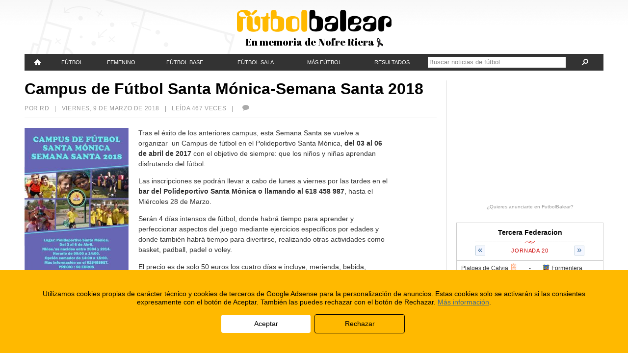

--- FILE ---
content_type: text/html; charset=utf-8
request_url: https://accounts.google.com/o/oauth2/postmessageRelay?parent=https%3A%2F%2Fwww.futbolbalear.es&jsh=m%3B%2F_%2Fscs%2Fabc-static%2F_%2Fjs%2Fk%3Dgapi.lb.en.2kN9-TZiXrM.O%2Fd%3D1%2Frs%3DAHpOoo_B4hu0FeWRuWHfxnZ3V0WubwN7Qw%2Fm%3D__features__
body_size: 162
content:
<!DOCTYPE html><html><head><title></title><meta http-equiv="content-type" content="text/html; charset=utf-8"><meta http-equiv="X-UA-Compatible" content="IE=edge"><meta name="viewport" content="width=device-width, initial-scale=1, minimum-scale=1, maximum-scale=1, user-scalable=0"><script src='https://ssl.gstatic.com/accounts/o/2580342461-postmessagerelay.js' nonce="zSB636ibsKdHTqtx5xGTUw"></script></head><body><script type="text/javascript" src="https://apis.google.com/js/rpc:shindig_random.js?onload=init" nonce="zSB636ibsKdHTqtx5xGTUw"></script></body></html>